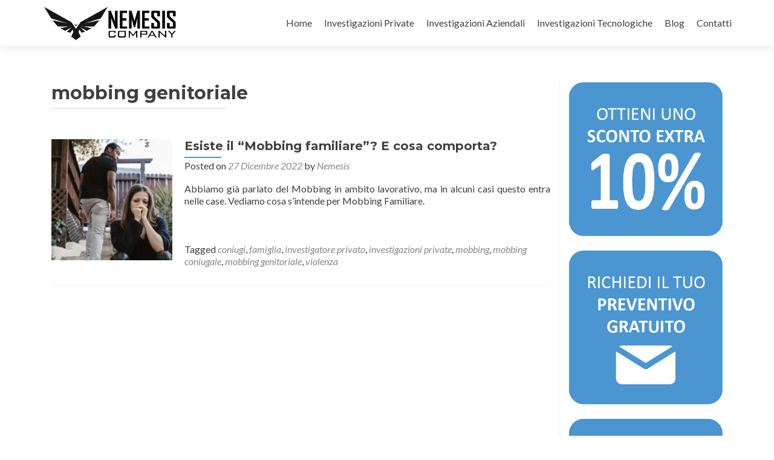

--- FILE ---
content_type: text/plain
request_url: https://www.google-analytics.com/j/collect?v=1&_v=j102&a=1689757754&t=pageview&_s=1&dl=https%3A%2F%2Finvestigazioni.nemesiscompany.com%2Ftag%2Fmobbing-genitoriale%2F&ul=en-us%40posix&dt=mobbing%20genitoriale%20Archivi%20-%20INVESTIGAZIONI&sr=1280x720&vp=1280x720&_u=IEBAAEABAAAAACAAI~&jid=1956729565&gjid=1182809517&cid=237471887.1769320766&tid=UA-71817364-1&_gid=1997986955.1769320766&_r=1&_slc=1&z=590552149
body_size: -456
content:
2,cG-D4D45J1RN3